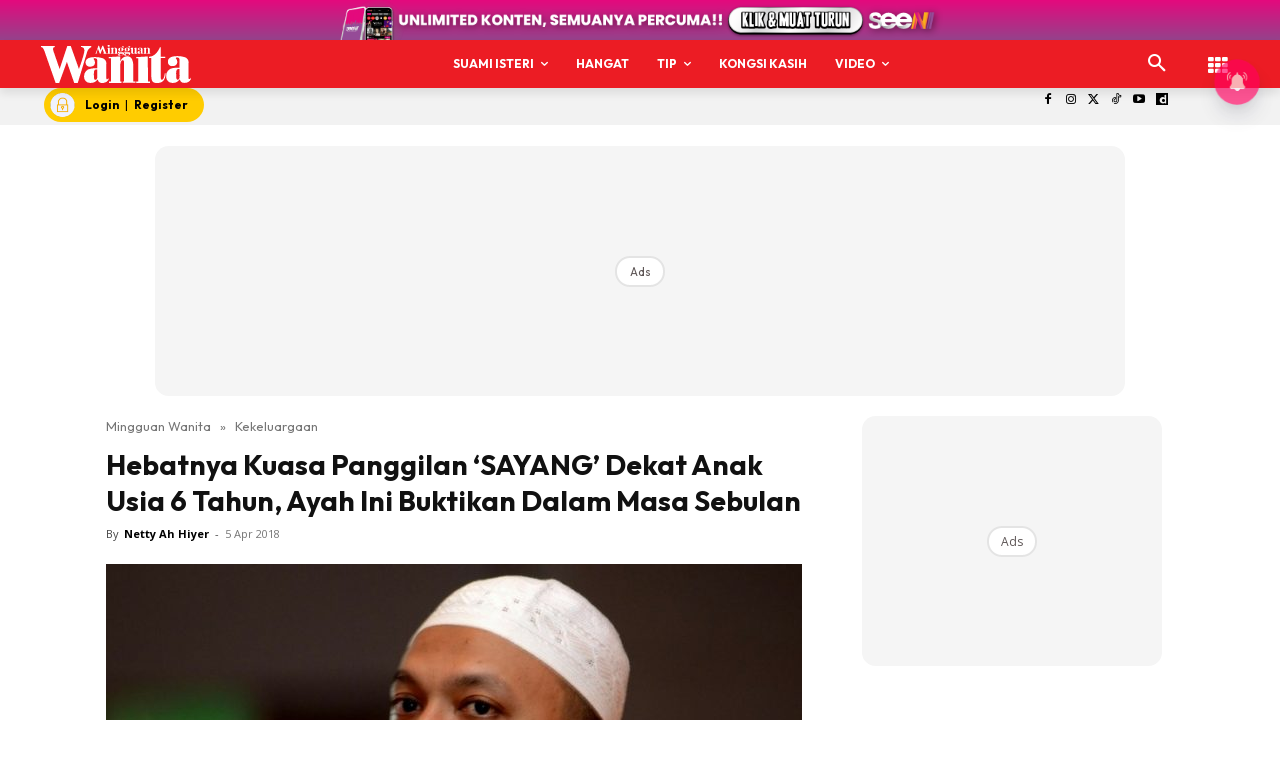

--- FILE ---
content_type: text/html; charset=utf-8
request_url: https://www.google.com/recaptcha/api2/aframe
body_size: 183
content:
<!DOCTYPE HTML><html><head><meta http-equiv="content-type" content="text/html; charset=UTF-8"></head><body><script nonce="GaJCe15WxTlU9nvyJLMGMw">/** Anti-fraud and anti-abuse applications only. See google.com/recaptcha */ try{var clients={'sodar':'https://pagead2.googlesyndication.com/pagead/sodar?'};window.addEventListener("message",function(a){try{if(a.source===window.parent){var b=JSON.parse(a.data);var c=clients[b['id']];if(c){var d=document.createElement('img');d.src=c+b['params']+'&rc='+(localStorage.getItem("rc::a")?sessionStorage.getItem("rc::b"):"");window.document.body.appendChild(d);sessionStorage.setItem("rc::e",parseInt(sessionStorage.getItem("rc::e")||0)+1);localStorage.setItem("rc::h",'1769415186752');}}}catch(b){}});window.parent.postMessage("_grecaptcha_ready", "*");}catch(b){}</script></body></html>

--- FILE ---
content_type: application/javascript; charset=utf-8
request_url: https://fundingchoicesmessages.google.com/f/AGSKWxVvOJ_CBkqc8hQNIEk1VAYWjRvCmyWudXi-vTb6raXkEsfjzv1_kgKrSIcKetxp9q2Gytt1-7lOdVaOFGWbGqnzLGvvhaS_sit49pVlJLphMDCU_oRBrmcpQTsKNqeOfkwNJD5QiR1f4UFd9sI8jgEoB5jWnlbk9kk_mvpyJNaCME_Z1GBPUs8OXWlP/_/sponsoredheadline./rassets1/ads-/ad1x1home./getmdhlink./adv/sprintf-
body_size: -1289
content:
window['38f8c5bc-36c8-4599-ae02-0813fa362cac'] = true;

--- FILE ---
content_type: application/javascript; charset=utf-8
request_url: https://fundingchoicesmessages.google.com/f/AGSKWxVpFXFeWuV_LOrPMeD8HKt1Qp9NZdF9mEJDAnocjn32fb59Qi7Uaf0hn_chFwBS-Joick-vGxWf9yy2qUR_e8vZE2X3Yy8AbR2tf0ILzazoABEftTMhps_4OtgCrV746_JOLYYjCA==?fccs=W251bGwsbnVsbCxudWxsLG51bGwsbnVsbCxudWxsLFsxNzY5NDE1MTg2LDIwMTAwMDAwMF0sbnVsbCxudWxsLG51bGwsW251bGwsWzcsOSw2XSxudWxsLDIsbnVsbCwiZW4iLG51bGwsbnVsbCxudWxsLG51bGwsbnVsbCwzXSwiaHR0cHM6Ly93d3cubWluZ2d1YW53YW5pdGEubXkvaGViYXRueWEta3Vhc2EtcGFuZ2dpbGFuLXNheWFuZy1kZWthdC1hbmFrLXVzaWEtNi10YWh1bi1heWFoLWluaS1idWt0aWthbi1kYWxhbS1tYXNhLXNlYnVsYW4vIixudWxsLFtbOCwiazYxUEJqbWs2TzAiXSxbOSwiZW4tVVMiXSxbMTksIjIiXSxbMTcsIlswXSJdLFsyNCwiIl0sWzI5LCJmYWxzZSJdXV0
body_size: 222
content:
if (typeof __googlefc.fcKernelManager.run === 'function') {"use strict";this.default_ContributorServingResponseClientJs=this.default_ContributorServingResponseClientJs||{};(function(_){var window=this;
try{
var qp=function(a){this.A=_.t(a)};_.u(qp,_.J);var rp=function(a){this.A=_.t(a)};_.u(rp,_.J);rp.prototype.getWhitelistStatus=function(){return _.F(this,2)};var sp=function(a){this.A=_.t(a)};_.u(sp,_.J);var tp=_.ed(sp),up=function(a,b,c){this.B=a;this.j=_.A(b,qp,1);this.l=_.A(b,_.Pk,3);this.F=_.A(b,rp,4);a=this.B.location.hostname;this.D=_.Fg(this.j,2)&&_.O(this.j,2)!==""?_.O(this.j,2):a;a=new _.Qg(_.Qk(this.l));this.C=new _.dh(_.q.document,this.D,a);this.console=null;this.o=new _.mp(this.B,c,a)};
up.prototype.run=function(){if(_.O(this.j,3)){var a=this.C,b=_.O(this.j,3),c=_.fh(a),d=new _.Wg;b=_.hg(d,1,b);c=_.C(c,1,b);_.jh(a,c)}else _.gh(this.C,"FCNEC");_.op(this.o,_.A(this.l,_.De,1),this.l.getDefaultConsentRevocationText(),this.l.getDefaultConsentRevocationCloseText(),this.l.getDefaultConsentRevocationAttestationText(),this.D);_.pp(this.o,_.F(this.F,1),this.F.getWhitelistStatus());var e;a=(e=this.B.googlefc)==null?void 0:e.__executeManualDeployment;a!==void 0&&typeof a==="function"&&_.To(this.o.G,
"manualDeploymentApi")};var vp=function(){};vp.prototype.run=function(a,b,c){var d;return _.v(function(e){d=tp(b);(new up(a,d,c)).run();return e.return({})})};_.Tk(7,new vp);
}catch(e){_._DumpException(e)}
}).call(this,this.default_ContributorServingResponseClientJs);
// Google Inc.

//# sourceURL=/_/mss/boq-content-ads-contributor/_/js/k=boq-content-ads-contributor.ContributorServingResponseClientJs.en_US.k61PBjmk6O0.es5.O/d=1/exm=ad_blocking_detection_executable,kernel_loader,loader_js_executable,web_iab_tcf_v2_signal_executable/ed=1/rs=AJlcJMztj-kAdg6DB63MlSG3pP52LjSptg/m=cookie_refresh_executable
__googlefc.fcKernelManager.run('\x5b\x5b\x5b7,\x22\x5b\x5bnull,\\\x22mingguanwanita.my\\\x22,\\\x22AKsRol-IwTnq3-1Fpw51a_yXVDNYo3Li2i8yN1hxTzY9CWoFpSAwupt4GmY7Fz_tOh5eRUZ1L2sg5eXGJ5oo59QR43XRRAVbqtN2g_PqvtPIlBaM9JrR1xvuHfHeZaSZNR-yxDw0Ja62Xxaw7d70uF4jfZudb7ZEPA\\\\u003d\\\\u003d\\\x22\x5d,null,\x5b\x5bnull,null,null,\\\x22https:\/\/fundingchoicesmessages.google.com\/f\/AGSKWxV7ZWkpBZAaAD11_9LZ08Uid8vUnvtK-4DS_KnD0xR4EZfvx150V0t-96RMC_DvFZmhVkjwqMzzUc1sU7tmMxBVWBUDg0gxFLjOwnuFxZEENTKHxa1sKjzQBqu6CsO7cbEGJyOkoA\\\\u003d\\\\u003d\\\x22\x5d,null,null,\x5bnull,null,null,\\\x22https:\/\/fundingchoicesmessages.google.com\/el\/AGSKWxUKnGgcGBPkIth1AmBrLhhMZQTaZHeQcZGxX-6R1qdPRyqbF7F2OV_yoXv2DNUl-wHtP8gEa-kAgRBD8qFYmp0W5fr7Mi3-Xo9RIkPvS_PLDJaqi41BUEGCwBqVLvD3TPiDrVOCYQ\\\\u003d\\\\u003d\\\x22\x5d,null,\x5bnull,\x5b7,9,6\x5d,null,2,null,\\\x22en\\\x22,null,null,null,null,null,3\x5d,null,\\\x22Privacy and cookie settings\\\x22,\\\x22Close\\\x22,null,null,null,\\\x22Managed by Google. Complies with IAB TCF. CMP ID: 300\\\x22\x5d,\x5b2,1\x5d\x5d\x22\x5d\x5d,\x5bnull,null,null,\x22https:\/\/fundingchoicesmessages.google.com\/f\/AGSKWxV2QLyXnWrGivb7ma7q4Jh0RgR_7rMruZNJIAA78l6CzGvVRg3nB26VOXr2naxLES1NGZrV20A0ixk4t0xXtP_9OpfQK2anJzYRmjjq4kiU5HezjBDczB8MUpgAKesNBJs7mJWd5w\\u003d\\u003d\x22\x5d\x5d');}